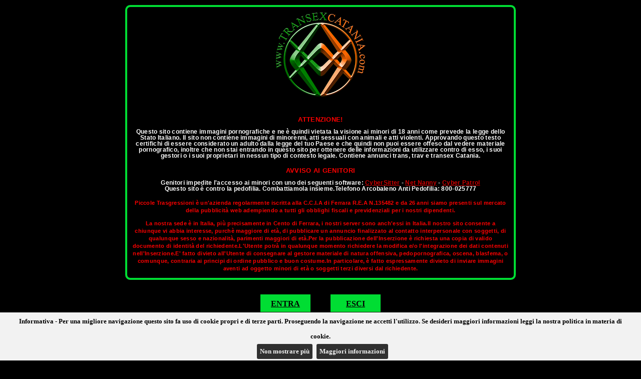

--- FILE ---
content_type: text/html
request_url: https://transexcatania.com/home.asp
body_size: 6707
content:

<!DOCTYPE html PUBLIC "-//W3C//DTD XHTML 1.0 Transitional//EN" "http://www.w3.org/TR/xhtml1/DTD/xhtml1-transitional.dtd">
<html xmlns="http://www.w3.org/1999/xhtml">
<head>
<title>Annunci transex Catania italiane e internazionali</title>
<meta name="viewport" content="width=device-width"/>
<meta name="description" content="Il sito di annunci transex di Catania con trans e trav italiane e internazionali."/>
<meta http-equiv="Content-Type" content="text/html; charset=iso-8859-1"/>
<link href="../css/disclaimertransex.css" rel="stylesheet" type="text/css"/>
<link href="../css/stilitransex.css" rel="stylesheet" type="text/css"/>
<link rel="stylesheet" href="../css/style.css?V13"/>
<link rel="stylesheet" href="../css/topannunci_carousel.css"/>
<link rel="stylesheet" href="../css/boutique.css"/>
<link rel="stylesheet" href="../css/owl.carousel.min.css"/>
<style type="text/css">
.testata {height:80px; background:url(../testate/transexcatania.jpg) no-repeat center;}
#splashlogo {width:200px; height:200px; margin:0px auto; padding:1px; background:url('../loghi/transexcatania.png') center bottom no-repeat; border:none;}
.owl-prev,.owl-next{position:absolute;top:0;margin-top:0px;width:50px;height:100%;text-align:center;opacity:0.4;display:block;z-index:1000;/*background:#000000 no-repeat center center;*/}
.owl-prev img,.owl-next img {position:relative; top:50%; margin-top:-38px;}
.owl-prev:hover,.owl-next:hover{filter:Alpha(Opacity=100);/*IE7 fix*/opacity:1;}
.owl-next{right:0px;background:#000000 url('/css/owl-next.png') no-repeat center center;}
.owl-prev{left:0px;background:#000000 url('/css/owl-prev.png') no-repeat center center;}
.owl-stage{height:158px!important;}
div.car-container{padding-bottom:20px;margin-bottom:6px;text-align:left;display:none;}
h5.car-head{color:#FFFFFF;margin:0px;font-size:17px;font-family: Arial;font-weight: 700;text-align:center;padding:10px 0px;}
div.car-frame{position:relative; width:222px; height:158px;}
div.car-frame iframe{position:absolute;top:0;left:0;width:100%;height:100%;background:transparent; z-index:5;}
div.car-frame iframe .container.fixed{width:222px;height:158px;}
div.car-live{background-color:green; position:absolute; width:40px; height:20px; top:4px; right:4px; background-color:#000000; color:white; border-radius:4px; font-weight:bold; font-size:14px; text-align:center; opacity:0.7; font-family:Sans-Serif; padding-top:3px; z-index:10;}
div.car-engine{overflow:hidden;max-height:158px;}
.owl-stage-outer{width:100%;max-width:1000px;}
</style>
<script type="text/javascript" src="../js/numPages.js"></script>
<script type="text/javascript" src="../js/libs/jquery-1.8.3.min.js"></script>
<script type="text/javascript" src="../js/libs/jquery.xdomainrequest.min.js"></script>
<script type="text/javascript" src="../js/libs/jquery.carouFredSel-6.1.0.js"></script>
<script type="text/javascript" src="../js/libs/imagesloaded.pkgd.min.js"></script>
<script type="text/javascript" src="../js/libs/jquery.carousel-1.1.js"></script>
<script type="text/javascript" src="../js/libs/jquery.boutique.min.js"></script>
<script type="text/javascript" src="../js/libs/owl.carousel.min.js"></script>
<script type="text/javascript" src="../js/carouseltopMatt.js?V2"></script>
<script type="text/javascript" src="../js/cookie.js?V2"></script>
<script type="text/javascript">
function scambia(name, url) {
	if (document.images[name]) {
		document.images[name].src = "img/transex/" + url;
	}
}

function preloadImages(urls) {
	var img = new Array();
	for (var i=0; i<urls.length; i++) {
		img[img.length] = new Image();
		img[img.length - 1].src = urls[i];
	}
}


function cambiacolore(idspan,colorerif)
{
document.getElementById(idspan).style.color=colorerif;
}

function tornacolore(idspan) {
	document.getElementById(idspan).style.color="#FFFFFF";
}
</script>
<link rel="stylesheet" href="css/jquery.cookiebar.css">
<script src="js/libs/jquery.cookiebar.js"></script>
<script>
//cookie law
$(document).ready(function(){$.cookieBar({append:true,fixed:true,bottom:true,forceShow:false,message:"Informativa - Per una migliore navigazione questo sito fa uso di cookie propri e di terze parti. Proseguendo la navigazione ne accetti l'utilizzo. Se desideri maggiori informazioni leggi la nostra politica in materia di cookie.<br>",acceptText:"Non mostrare più",policyButton:true,policyText:'Maggiori informazioni',policyURL:'http://www.piccoletrasgressioni.it/cookie_policy.asp'});});
//analytics
(function(i,s,o,g,r,a,m){i['GoogleAnalyticsObject']=r;i[r]=i[r]||function(){
(i[r].q=i[r].q||[]).push(arguments)},i[r].l=1*new Date();a=s.createElement(o),
m=s.getElementsByTagName(o)[0];a.async=1;a.src=g;m.parentNode.insertBefore(a,m)
})(window,document,'script','//www.google-analytics.com/analytics.js','ga');
ga('create','UA-50616465-10','auto');
ga('set','anonymizeIp',true);
ga('send','pageview');
</script>
</head>
<body style="background-color:#000000 !important">
<script type="text/javascript">
$(document).ready(function() {
	if (!framenumber) var framenumber = 1;
	createCarouselTOP(carouselType, framenumber);
});
</script>


<script type="text/javascript">checkCookie(26,' trans, trav e transex Catania.');</script>
	
	<!--  -->
		<!-- 0 -->
		<!-- /home.asp -->
<form name="form1" action="home.asp" method="post">

<a name="top"></a>
<table cellpadding="0" cellspacing="0" id="tabcontorno">
<tr class="barrasu"><td></td></tr>
<tr class="testata"><td></td></tr>
<tr><td><a class="myButton"  href="http://www.annuncitransexitalia.it">annuncitransexitalia</a></td></tr>
<tr class="menualto"><td><br /></td></tr>
<tr><td valign="top">

<table cellpadding="0" cellspacing="0" id="tabmenu">
<tr>
<td class="menuhome"><img src="img/transex/homesite.jpg" name="home" class="bordo" alt="Home" /></td>
<td class="menugoccia"><img src="img/transex/goccia.gif" alt="" /></td>
<td class="menu"><a href="sitipersonali.asp"><img src="img/transex/sitipersonali.jpg" name="sitipersonali" alt="Regolamento" onmouseover="scambia(this.name, 'sitipersonali_over.jpg');" onmouseout="scambia(this.name, 'sitipersonali.jpg');"/></a></td>
<td class="menugoccia"><img src="img/transex/goccia.gif" alt="" /></td>
<td class="menu"><a href="contatti.asp"><img src="img/transex/contatti.jpg" name="contatti" alt="Contatti" onmouseover="scambia(this.name, 'contatti_over.jpg');" onmouseout="scambia(this.name, 'contatti.jpg');" /></a></td>
<td class="menugoccia"><img src="img/transex/goccia.gif" alt="" /></td>
<td class="menu"><a href="ricerca.asp"><img src="img/transex/ricerca_inter.jpg" name="ricercainter" alt="Ricerca Annunci" onmouseover="scambia(this.name, 'ricerca_inter_over.jpg');" onmouseout="scambia(this.name, 'ricerca_inter.jpg');" /></a></td>
<td class="menugoccia"><img src="img/transex/goccia.gif" alt="" /></td>
<td class="menu1"><img src="img/transex/ricerca_nome.jpg" name="ricercanome" alt="" /></td>
<td class="menu2"><input type="text" name="ric" id="ric" /></td>
<td class="menu3"><img src="img/transex/invia.jpg" name="invia" onclick="window.document.form1.submit();" class="pulsinvio" alt="" /></td>
<td class="menu">&nbsp;&nbsp;</td>
</tr>
</table>

</td></tr>
<tr class="menualto"><td></td></tr>

<tr><td>		
<table width="1000" border="0" align="center" cellpadding="0" cellspacing="0">
<tr>
<td width="10">&nbsp;</td>
<td width="980" class="sfondodentro">
<div align="center">

 <div class="loader-top-annunci">Annunci TOP CLASS</div>
		<div class="top-annunci" data-xmlfile="xclass-PT-IT-Ttransex-R19_" data-page="1" data-maxpage="1">
			<div class="container-carousel-topannunci">
				<div class="tipologia-topannunci"></div>
				<a id="top_anchor"></a>
				<div class="carousel-topannunci">
					<a id="boutique_prev" href="#"></a>
					<a id="boutique_next" href="#"></a>
					<ul id="boutique"></ul>
				</div>
			</div>
		</div>
	</div>

</td>
<td width="10">&nbsp;</td>
</tr></table></td></tr>

<tr>
<td style="color:#D7A220; font-size:14px; padding-left:5px; padding-right:5px;">
<h1 id="testoPresentazione">Catania nota come la perla nera dello Ionio, essa sorge su uno spettacolare lembo di costa rocciosa alta, scura e frastagliata costituito dal nero basalto etneo. La città si trova sulla costa orientale dell'isola, ai piedi dell’Etna. Incontra le belle transex italiane e internazionali per eruttare la tua passione.<br><br>Sul circuito aggiornato di <a href="https://www.onlytransex.it/" style="color:#01B7FF;">OnlyTransex</a> troverai annunci transex (di trans e trav) con profilo OnlyFans.</h1>
</td>
</tr>
  

<tr><td class="linkoro" style="padding-top: 5px;"><span> 1 </span>&nbsp;<a href="home.asp?xpag=2"> 2 </a>&nbsp;<a href="home.asp?xpag=3"> 3 </a>&nbsp;<a href="home.asp?xpag=4"> 4 </a>&nbsp;<a href="home.asp?xpag=5"> 5 </a>&nbsp;<a href="home.asp?xpag=6"> 6 </a>&nbsp;<a href="home.asp?xpag=7"> 7 </a>&nbsp;<a href="home.asp?xpag=8"> 8 </a>&nbsp;<a href="home.asp?xpag=9"> 9 </a>&nbsp;<a href="home.asp?xpag=10"> 10 </a>&nbsp;<a href="home.asp?xpag=11"> 11 </a>&nbsp; &nbsp;<a href="home.asp?xpag=2"><img src="img/transex/ava.jpg" alt="" class="muovi" name="ava1" onmouseover="scambia(this.name, 'ava2.jpg');" onmouseout="scambia(this.name, 'ava.jpg');" /></a>&nbsp;</td></tr>

<tr><td>
<table cellpadding="0" cellspacing="0" id="tabvetrina">
<tr><td><br /></td></tr>
<!-- COMINCIA IL CORPO -->
<tr><td width="44">&nbsp;</td>
<td>
<table cellpadding="0" cellspacing="0" class="vetrina">
<tr><td colspan="3" class="vetrinasu">TRAPANI</td></tr>
<tr><td class="vetrinas"></td><td style="background:url('https://img.toptransexclass.it/26433/250/trans-64212-20231207170756-368348.jpg') no-repeat center center;"><a href="scheda.asp?id=26433"><img src="img/transex/immagine-trans.gif" width="250" height="375" alt="Hellena Trapani" onmouseover="cambiacolore('i1000','#000000');" onmouseout="tornacolore('i1000');" /></a></td><td class="vetrinad"></td></tr>
<tr><td colspan="3" class="vetrinagiu"><span id="i1000">Hellena </span></td></tr>
</table>
</td>

<td>
<table cellpadding="0" cellspacing="0" class="vetrina">
<tr><td colspan="3" class="vetrinasu">CALTANISSETTA</td></tr>
<tr><td class="vetrinas"></td><td style="background:url('https://img.toptransexclass.it/29907/250/trans-74214-20240507120716-423657.jpg') no-repeat center center;"><a href="scheda.asp?id=29907"><img src="img/transex/immagine-trans.gif" width="250" height="375" alt="Duda Peter Caltanissetta" onmouseover="cambiacolore('i1001','#000000');" onmouseout="tornacolore('i1001');" /></a></td><td class="vetrinad"></td></tr>
<tr><td colspan="3" class="vetrinagiu"><span id="i1001">Duda Peter </span></td></tr>
</table>
</td>

<td>
<table cellpadding="0" cellspacing="0" class="vetrina">
<tr><td colspan="3" class="vetrinasu">PALERMO</td></tr>
<tr><td class="vetrinas"></td><td style="background:url('https://img.toptransexclass.it/10991/250/trans-38730-20250611104600-254656.jpg') no-repeat center center;"><a href="scheda.asp?id=10991"><img src="img/transex/immagine-trans.gif" width="250" height="375" alt="Chalita Thai Palermo" onmouseover="cambiacolore('i1002','#000000');" onmouseout="tornacolore('i1002');" /></a></td><td class="vetrinad"></td></tr>
<tr><td colspan="3" class="vetrinagiu"><span id="i1002">Chalita Thai </span></td></tr>
</table>
</td>
<td width="44">&nbsp;</td></tr><tr><td style="font-size:10px;"><br /></td></tr><tr><td width="44">&nbsp;</td>
<td>
<table cellpadding="0" cellspacing="0" class="vetrina">
<tr><td colspan="3" class="vetrinasu">AGRIGENTO</td></tr>
<tr><td class="vetrinas"></td><td style="background:url('https://img.toptransexclass.it/29424/250/trans-73320-20230923102100-040983.jpg') no-repeat center center;"><a href="scheda.asp?id=29424"><img src="img/transex/immagine-trans.gif" width="250" height="375" alt="Daiana Melo Agrigento" onmouseover="cambiacolore('i1003','#000000');" onmouseout="tornacolore('i1003');" /></a></td><td class="vetrinad"></td></tr>
<tr><td colspan="3" class="vetrinagiu"><span id="i1003">Daiana Melo </span></td></tr>
</table>
</td>

<td>
<table cellpadding="0" cellspacing="0" class="vetrina">
<tr><td colspan="3" class="vetrinasu">AGRIGENTO</td></tr>
<tr><td class="vetrinas"></td><td style="background:url('https://img.toptransexclass.it/29342/250/73168-20230731150557-477645.jpg') no-repeat center center;"><a href="scheda.asp?id=29342"><img src="img/transex/immagine-trans.gif" width="250" height="375" alt="Anna Sexy Agrigento" onmouseover="cambiacolore('i1004','#000000');" onmouseout="tornacolore('i1004');" /></a></td><td class="vetrinad"></td></tr>
<tr><td colspan="3" class="vetrinagiu"><span id="i1004">Anna Sexy </span></td></tr>
</table>
</td>

<td>
<table cellpadding="0" cellspacing="0" class="vetrina">
<tr><td colspan="3" class="vetrinasu">CALTANISSETTA</td></tr>
<tr><td class="vetrinas"></td><td style="background:url('https://img.toptransexclass.it/30475/250/trans-75232-20250121181611-213054.jpg') no-repeat center center;"><a href="scheda.asp?id=30475"><img src="img/transex/immagine-trans.gif" width="250" height="375" alt="Patricia Spagnola Caltanissetta" onmouseover="cambiacolore('i1005','#000000');" onmouseout="tornacolore('i1005');" /></a></td><td class="vetrinad"></td></tr>
<tr><td colspan="3" class="vetrinagiu"><span id="i1005">Patricia Spagnola </span></td></tr>
</table>
</td>
<td width="44">&nbsp;</td></tr><tr><td style="font-size:10px;"><br /></td></tr><tr><td width="44">&nbsp;</td>
<td>
<table cellpadding="0" cellspacing="0" class="vetrina">
<tr><td colspan="3" class="vetrinasu">CALTANISSETTA</td></tr>
<tr><td class="vetrinas"></td><td style="background:url('https://img.toptransexclass.it/1793/250/trans-19789-20221124140324-796272.jpg') no-repeat center center;"><a href="scheda.asp?id=1793"><img src="img/transex/immagine-trans.gif" width="250" height="375" alt="Nadin Caltanissetta" onmouseover="cambiacolore('i1006','#000000');" onmouseout="tornacolore('i1006');" /></a></td><td class="vetrinad"></td></tr>
<tr><td colspan="3" class="vetrinagiu"><span id="i1006">Nadin </span></td></tr>
</table>
</td>

<td>
<table cellpadding="0" cellspacing="0" class="vetrina">
<tr><td colspan="3" class="vetrinasu">SIRACUSA</td></tr>
<tr><td class="vetrinas"></td><td style="background:url('https://img.toptransexclass.it/31621/250/trans-72617-20230420101837-783465.jpg') no-repeat center center;"><a href="scheda.asp?id=31621"><img src="img/transex/immagine-trans.gif" width="250" height="375" alt="Dasy Siracusa" onmouseover="cambiacolore('i1007','#000000');" onmouseout="tornacolore('i1007');" /></a></td><td class="vetrinad"></td></tr>
<tr><td colspan="3" class="vetrinagiu"><span id="i1007">Dasy </span></td></tr>
</table>
</td>

<td>
<table cellpadding="0" cellspacing="0" class="vetrina">
<tr><td colspan="3" class="vetrinasu">ENNA</td></tr>
<tr><td class="vetrinas"></td><td style="background:url('https://img.toptransexclass.it/31089/250/trans-76335-20250721151816-965985.jpg') no-repeat center center;"><a href="scheda.asp?id=31089"><img src="img/transex/immagine-trans.gif" width="250" height="375" alt="Gledy Enna" onmouseover="cambiacolore('i1008','#000000');" onmouseout="tornacolore('i1008');" /></a></td><td class="vetrinad"></td></tr>
<tr><td colspan="3" class="vetrinagiu"><span id="i1008">Gledy </span></td></tr>
</table>
</td>
<td width="44">&nbsp;</td></tr><tr><td style="font-size:10px;"><br /></td></tr><tr><td width="44">&nbsp;</td>
<td>
<table cellpadding="0" cellspacing="0" class="vetrina">
<tr><td colspan="3" class="vetrinasu">AGRIGENTO</td></tr>
<tr><td class="vetrinas"></td><td style="background:url('https://img.toptransexclass.it/29451/250/trans-73357-20231002121615-410112.jpg') no-repeat center center;"><a href="scheda.asp?id=29451"><img src="img/transex/immagine-trans.gif" width="250" height="375" alt="Camilla Ts Agrigento" onmouseover="cambiacolore('i1009','#000000');" onmouseout="tornacolore('i1009');" /></a></td><td class="vetrinad"></td></tr>
<tr><td colspan="3" class="vetrinagiu"><span id="i1009">Camilla Ts </span></td></tr>
</table>
</td>

<td>
<table cellpadding="0" cellspacing="0" class="vetrina">
<tr><td colspan="3" class="vetrinasu">AGRIGENTO</td></tr>
<tr><td class="vetrinas"></td><td style="background:url('https://img.toptransexclass.it/28427/250/trans-71609-20220721095857-617550.jpg') no-repeat center center;"><a href="scheda.asp?id=28427"><img src="img/transex/immagine-trans.gif" width="250" height="375" alt="Marcela Colombiana Agrigento" onmouseover="cambiacolore('i1010','#000000');" onmouseout="tornacolore('i1010');" /></a></td><td class="vetrinad"></td></tr>
<tr><td colspan="3" class="vetrinagiu"><span id="i1010">Marcela Colombiana </span></td></tr>
</table>
</td>

<td>
<table cellpadding="0" cellspacing="0" class="vetrina">
<tr><td colspan="3" class="vetrinasu">TRAPANI</td></tr>
<tr><td class="vetrinas"></td><td style="background:url('https://img.toptransexclass.it/22799/250/trans-59491-20240917144547-736893.jpg') no-repeat center center;"><a href="scheda.asp?id=22799"><img src="img/transex/immagine-trans.gif" width="250" height="375" alt="Ahilyn Trapani" onmouseover="cambiacolore('i1011','#000000');" onmouseout="tornacolore('i1011');" /></a></td><td class="vetrinad"></td></tr>
<tr><td colspan="3" class="vetrinagiu"><span id="i1011">Ahilyn </span></td></tr>
</table>
</td>
<td width="44">&nbsp;</td></tr><tr><td style="font-size:10px;"><br /></td></tr><tr><td width="44">&nbsp;</td>
<td>
<table cellpadding="0" cellspacing="0" class="vetrina">
<tr><td colspan="3" class="vetrinasu">RAGUSA</td></tr>
<tr><td class="vetrinas"></td><td style="background:url('https://img.toptransexclass.it/11209/250/trans-4516-20220119173331-008201.jpg') no-repeat center center;"><a href="scheda.asp?id=11209"><img src="img/transex/immagine-trans.gif" width="250" height="375" alt="Brenda Ragusa" onmouseover="cambiacolore('i1012','#000000');" onmouseout="tornacolore('i1012');" /></a></td><td class="vetrinad"></td></tr>
<tr><td colspan="3" class="vetrinagiu"><span id="i1012">Brenda </span></td></tr>
</table>
</td>

<td>
<table cellpadding="0" cellspacing="0" class="vetrina">
<tr><td colspan="3" class="vetrinasu">MESSINA</td></tr>
<tr><td class="vetrinas"></td><td style="background:url('https://img.toptransexclass.it/19315/250/trans-50701-20210708094630-400059.jpg') no-repeat center center;"><a href="scheda.asp?id=19315"><img src="img/transex/immagine-trans.gif" width="250" height="375" alt="Stella Vip Messina" onmouseover="cambiacolore('i1013','#000000');" onmouseout="tornacolore('i1013');" /></a></td><td class="vetrinad"></td></tr>
<tr><td colspan="3" class="vetrinagiu"><span id="i1013">Stella Vip </span></td></tr>
</table>
</td>

<td>
<table cellpadding="0" cellspacing="0" class="vetrina">
<tr><td colspan="3" class="vetrinasu">SIRACUSA</td></tr>
<tr><td class="vetrinas"></td><td style="background:url('https://img.toptransexclass.it/24207/250/trans-58356-20250908172634-132450.jpg') no-repeat center center;"><a href="scheda.asp?id=24207"><img src="img/transex/immagine-trans.gif" width="250" height="375" alt="Angelik Siracusa" onmouseover="cambiacolore('i1014','#000000');" onmouseout="tornacolore('i1014');" /></a></td><td class="vetrinad"></td></tr>
<tr><td colspan="3" class="vetrinagiu"><span id="i1014">Angelik </span></td></tr>
</table>
</td>
<td width="44">&nbsp;</td></tr><tr><td style="font-size:10px;"><br /></td></tr>

</table>
</td></tr>
<tr><td class="linkoro" style="padding-top: 5px;"><span> 1 </span>&nbsp;<a href="home.asp?xpag=2"> 2 </a>&nbsp;<a href="home.asp?xpag=3"> 3 </a>&nbsp;<a href="home.asp?xpag=4"> 4 </a>&nbsp;<a href="home.asp?xpag=5"> 5 </a>&nbsp;<a href="home.asp?xpag=6"> 6 </a>&nbsp;<a href="home.asp?xpag=7"> 7 </a>&nbsp;<a href="home.asp?xpag=8"> 8 </a>&nbsp;<a href="home.asp?xpag=9"> 9 </a>&nbsp;<a href="home.asp?xpag=10"> 10 </a>&nbsp;<a href="home.asp?xpag=11"> 11 </a>&nbsp; &nbsp;<a href="home.asp?xpag=2"><img src="img/transex/ava.jpg" alt="" class="muovi" name="ava1" onmouseover="scambia(this.name, 'ava2.jpg');" onmouseout="scambia(this.name, 'ava.jpg');" /></a>&nbsp;</td></tr>

<tr><td class="top"><a href="#top">TOP</a>&nbsp;&nbsp;<br /></td></tr>
<tr><td>

<div style="margin:15px;">
  <div id="div-carousel-orizzontale-webcam" style="background-color:#0c0;height:210px;border-radius:5px;">
    <h5 class="car-head">La Tua Cam trans - Trova la tua vicina di casa in cam</h5>
    <div id="owl-carousel-orizzontale-webcam" class="car-engine"></div>
  </div>
<hr>
<div id="div-carousel-orzzontale-sexychat" style="background-color:#0c0;border-radius:5px;"><h5 class="car-head">La Tua trans in Chat</h5><iframe style="display:block;background-color:#0c0;border-radius:5px;" marginWidth="0" marginHeight="0" frameBorder="no" src="https://creative.rmhfrtnd.com/widgets/v4/Universal?gender=femaleTranny%2CmaleTranny&modelsCountry=it&modelsLanguage=it&hideModelName=1&playButton=1&thumbsMargin=10&hideButton=1&hideTitle=1&userId=66d8e8f6f8537cb023b5c1f2cdacd70faf49609e0277a6413fdd0e91e5a2c76b"></iframe></div>
<a href="https://www.onlytrans.it"><img class="img_mobile" src="/img/onlytrans-fans-mobile.jpg" style="width:100%; height: auto; margin-top: 4%;"><img class="img_desktop" src="/img/onlytrans-fans.jpg" style="width:100%; height: auto; margin-top: 4%;"></a>
<a href="https://www.ilpiccolemagazine.tv/" title="Il Piccole Magazine TV" alt="Il Piccole Magazine TV"><img class="img_mobile" src="/img/PiccoleTVm.jpg" style="width:100%; height: auto; margin-top: 1%;" title="Il Piccole Magazine TV" alt="Il Piccole Magazine TV"><img class="img_desktop" src="/img/PiccoleTV.jpg" style="width:100%; height: auto; margin-top: 1%;" title="Il Piccole Magazine TV" alt="Il Piccole Magazine TV"></a>  
<a href="https://www.ilpiccolemagazine.it/" title="Il Piccole Magazine" alt="Il Piccole Magazine"><img class="img_mobile" src="/img/PiccoleMagazinem.jpg" style="width:100%; height: auto; margin-top: 1%;" title="Il Piccole Magazine" alt="Il Piccole Magazine"><img class="img_desktop" src="/img/PiccoleMagazine.jpg" style="width:100%; height: auto; margin-top: 1%;" title="Il Piccole Magazine" alt="Il Piccole Magazine"></a> 
</div>
</td></tr>
<tr><td class="barragiu">&nbsp;&nbsp;<a href="https://www.piccoletrasgressioni.it/" target="_blank">Piccole Trasgressioni &reg;</a>&nbsp;P.I. 01974570382&nbsp;&nbsp;&nbsp;&nbsp;<a href="privacy.asp" target="_blank">Privacy</a>&nbsp;|&nbsp;<a href="https://www.piccoletrasgressioni.it/cookie_policy.asp" target="_blank">Cookie policy</a><span style="float:right;color:#FFF;">Ciò che vedi è ciò che trovi &reg;</span></div></td></tr>
</table>
</form>
<script>

iar=0

$(document).ready(function(){

  tipoc='webcam';
	console.log("https://www.piccoletrasgressioni.it/mediadata/mediaweb-webcam-trans.htm");
  if (tipoc=='webcam'){
    iar=(iar+1);
    $.get("https://www.piccoletrasgressioni.it/mediadata/mediaweb-webcam-trans.htm")
		.done(function(data){
			$("#div-carousel-orizzontale-webcam").show();
			owlbasso2=$("#owl-carousel-orizzontale-webcam");
			owlbasso2.html(data);
			owlbasso2.owlCarousel({center:true,items:8,lazyLoad:false,loop:true,margin:0,autoplay:true,autoplayTimeout:8000,autoplayHoverPause:true,autoWidth:true,nav:true,navRewind:false,navText:["",""],dots:false,slideBy:1,itemElement:'div',stageElement:'div'}); //avanza di 1 slot
		});
	}
});

</script>
</body>
</html>

--- FILE ---
content_type: text/css
request_url: https://transexcatania.com/css/style.css?V13
body_size: 11618
content:


/* ==========================================================================
   Author's custom styles
   ========================================================================== */

/*
@font-face {
	font-family: 'Source Sans Pro';
	src: url('../font/SourceSansPro-Regular-webfont.eot?') format('embedded-opentype'), 
		 url('../font/SourceSansPro-Regular-webfont.woff') format('woff'), 
		 url('../font/SourceSansPro-Regular-webfont.ttf')  format('truetype'),
		 url('../font/SourceSansPro-Regular-webfont.svg#Source Sans Pro') format('svg');
}

@font-face {
	font-family: 'Source Sans Pro';
	src: url('../font/SourceSansPro-Bold-webfont.eot?') format('embedded-opentype'), 
		 url('../font/SourceSansPro-Bold-webfont.woff') format('woff'), 
		 url('../font/SourceSansPro-Bold-webfont.ttf')  format('truetype'),
		 url('../font/SourceSansPro-Bold-webfont.svg#Source Sans Pro') format('svg');
		 font-weight:700;
}
*/
/*
@font-face {
	font-family: 'Source Sans Pro';
	src: url('../font/SourceSansPro-Regular-webfont.ttf')  format('truetype');
}

@font-face {
	font-family: 'Source Sans Pro';
	src: url('../font/SourceSansPro-Bold-webfont.ttf')  format('truetype');
	font-weight:700;
}
*/

@import url(https://fonts.googleapis.com/css?family=Source+Sans+Pro:200,300,400,600,700,900,200italic,300italic,400italic,600italic,700italic,900italic);

/*html, body {
	height: 100%;
	padding: 0;
	margin: 0;
}

.chromeframe{width:100%; text-align:center; background-color:#fff9d7; font-size:16px; color:#000000; font-weight:bold; height:50px; line-height:50px;}
.chromeframe a{color:#0052ce;}

ul.elenco{padding-bottom:15px;}
ul.elenco li {padding-left:15px;background:url(../img/freccia_ul.png) left 5px no-repeat;}
.modal-body ul.elenco li{width:40%;float:left;}
.div_border_bottom {border-bottom:1px solid #22252a;}

body {background:url(../img/pattern-grey.png);}
.maincontainer {overflow:hidden;max-width:999px;border-right:1px solid #22252a;background:#22252a;min-height:100%;}
.maincontainer .navbar{margin:0;}
.maincontainer .navbar ul li a{font-size:15px;letter-spacing:0.3px;}
.content {background:#fff url(../img/pixel-nero.png) 199px top repeat-y;overflow:hidden;min-height:350px;}
body.splash {background:url(../img/splash_bg1.jpg) center center no-repeat;}
/* general classes */
/*a {outline:none !important;}
.box {margin:10px; border-top:1px dotted #22252a;padding-top:10px;}
.text-box {margin-bottom:10px; border-top:1px dotted #22252a;}
.select_container {width:100%;background-position:95% center;margin-bottom:10px;border:none;overflow:hidden;background-color:#dbdcde;background-image: url(../img/bg_select.png);background-repeat:no-repeat;}
.select_container select {width:120%;color:#22252a !important;border:none;margin:0;background:transparent;-webkit-appearance:none;outline:none;line-height:18px;}
.select_container_small {width:32%;background-position:95% center;margin-bottom:10px;border:none;overflow:hidden;background-color:#dbdcde;background-image: url(../img/bg_select.png);background-repeat:no-repeat; float:left; margin-right:4px;}
.select_container_small select {width:120%;color:#22252a !important;border:none;margin:0;background:transparent;-webkit-appearance:none;outline:none;line-height:18px;}
.padding15 {padding:15px;}
.padding15 h4 strong {color:#dc0000 !important;}
.padding15 h4 strong a {color:#dc0000 !important; text-decoration:underline;}

.boxyellow{background-color:#FFCC09;}

.back a{width:199px;height:199px;display:block;background:url(../img/bg_back.png) top;text-indent:-9000px;}
.back a:hover{background:url(../img/bg_back.png) bottom;}

.back_small a{width:42px;height:45px;display:block;background:url(../img/back_small.png) top;text-indent:-9000px;}
.back_small a:hover{background:url(../img/back_small.png) bottom;}

.continua {height:22px;font-weight: bold;font-size:14px;text-transform:uppercase;text-decoration:none !important;padding:4px 12px;float:left;background:#4a4f53;color:#fff !important;}
.continua:hover {background-color:#ca0000;color:#fff !important;}

.visualizza {margin-bottom:10px;color:#22252a;font-size:14px;font-weight:bold;text-transform:uppercase;float:right;text-decoration:none !important;}
.visualizza:hover {color:#dc0000;} 

a.link-archivio-trans {display:inline-block; float:right; margin:0px 10px 20px 0px; padding:4px; background-color:#009423; color:#FFFFFF;}
a.link-archivio-trav {display:inline-block; float:right; margin:0px 10px 20px 0px; padding:4px; background-color:#EE5D08; color:#FFFFFF;}
body a.link-archivio-margtop {margin-top:10px;}*/

/* CAROUSEL SLIDER */

/* carousel general */
.caroufredsel_wrapper {margin:0;width:100% !Important;}
#carousel-verticale {height: 100%;}

/* sidebar con banner slider */
.sidebar-banner {height:100%;width:199px;position:fixed;right:0;top:0;border-left:1px solid #22252a;}
.sidebar-banner a, .banner-bottom a {width:199px;height:110px;float:left;display:block;border-bottom:1px solid #22252a;overflow:hidden;}

/* top class slider */
.top-class-slider {clear:both;position:relative;width:169px;height:340px;margin:10px 4px 0;background:url(../img/bg_topclass_slider.png) no-repeat;padding:65px 10px 5px 12px;}	
.top-class-slider div.slide {position:relative;width:169px;height:292px;float:left;display:block;overflow:hidden;}
.top-class-slider a img {max-height:227px;width:100%;}
.top-class-slider .desc {opacity:0.9;position:absolute;bottom:0;text-align:center;background:#000;width:149px;display:block;height:45px;line-height:12px;padding:10px;}
.top-class-slider .desc h4, .top-class-slider .desc p  {margin:0;color:#fff;font-size:11px;line-height:12px !important;}
.top-class-slider .desc span {text-transform:uppercase;font-weight:bold;font-size:11px;}
.top-class-slider #carousel-topclass{display:none;}
.top-class-slider #loader-carousel-topclass{position:relative;width:169px;height:292px;display:block;overflow:hidden;text-align:center;background:url(../img/topclass_loader.png) center no-repeat #373737;font-size:14px;color:#fff;line-height:370px;}

/* app slider */
.app-slider {clear:both;position:relative;width:198px;height:312px;margin:10px 20px 0 4px;background:url(../img/bg_app_slider.jpg) no-repeat;padding:50px 16px 64px;float:left;}	
.app-slider div.slide {position:relative;width:198px;height:312px;float:left;display:block;overflow:hidden;}
.app-slider a img {}
.app-slider .desc {opacity:0.9;position:absolute;bottom:0;text-align:center;background:#000;width:149px;display:block;height:45px;line-height:12px;padding:10px;}
.app-slider .desc h4, .app-slider .desc p  {margin:0;color:#fff;}
.app-slider .desc span {text-transform:uppercase;font-weight:bold;}

a.app_android {background:url(../img/android.png) left top no-repeat;height:100px;padding-left:100px;width:230px;display:block;font-size:24px;font-weight:bold;line-height:22px;padding-top:20px;margin-top:15px;text-decoration:none !important;}
a.app_android strong {float:left;display:block;width:170px;}
a.app_android span {display:block;float:right;width:60px;height:100px;background:url(../img/big_arrow.png) top right no-repeat;}
a.app_android:hover span {background:url(../img/big_arrow.png) bottom right no-repeat;}
.app-description {overflow:hidden;padding-bottom:15px;padding-top:15px;}
.app-container {border-bottom:1px solid #22252a;overflow:hidden;}

.general-description {overflow:hidden;padding-bottom:15px;padding-top:15px;}
a.general-big-link {background:url(../img/placeholder.png) left center no-repeat;height:100px;padding-left:100px;width:230px;display:block;font-size:24px;font-weight:bold;line-height:22px;padding-top:20px;margin-top:15px;text-decoration:none !important;}
a.general-big-link strong {float:left;display:block;width:170px;}
a.general-big-link span {display:block;float:right;width:60px;height:100px;background:url(../img/big_arrow.png) top right no-repeat;}
a.general-big-link:hover span {background:url(../img/big_arrow.png) bottom right no-repeat;}



/* top annunci slider 
.top-annunci {clear:both;position:relative;width:100%;height:186px;float:none;margin:0;border-bottom:1px solid #22252a;border-left:1px solid #22252a;}
.top-annunci a {width:100px;height:140px;float:left;display:block;overflow:hidden;border-right:1px solid #22252a;}*/
.top-annunci{width:999px;display:none;}
.top-annunci #foo2 {height:140px;border-top:1px solid #22252a;}
.top-annunci h2 {margin:0;height:45px;padding-left:10px;line-height:45px;}

.loader-top-annunci{width:100%;height:285px;border-bottom:1px solid #22252a;background:url(../img/form_loader.gif) center no-repeat;text-align:center;line-height:350px; color:#FCFCFC; font-size:10px; font-style:italic;}


.container-carousel-topannunci{
	position :relative;
	margin :0 auto;
	width :1000px;
	height :auto;
	/*border-top:1px solid #22252a;*/
	border-bottom:1px solid #22252a;
	overflow : hidden ;
	padding-top:10px;
	padding-bottom:10px;
	margin-left:1px;
}
.carousel-topannunci{width:900px;margin:auto;}
.carousel-topannunci #boutique_prev a, .carousel-topannunci #boutique_next a{display:block;}
.carousel-topannunci #boutique_prev, .carousel-topannunci #boutique_next {width:12px;height:20px;background-position:top;background-repeat:no-repeat;display:block;cursor:pointer;position:absolute;top: 50px;}
.carousel-topannunci #boutique_prev {background-image:url(../img/prev.png);left:10px;}
.carousel-topannunci #boutique_next {background-image:url(../img/next.png);right:10px;}
.carousel-topannunci a#boutique_prev:hover, .carousel-topannunci a#boutique_next:hover {background-position:bottom;}
.carousel-topannunci .tipo_trav{border-color: #f48748 #c34d08 #c34d08 #f48748 !important;background-color:#D45207 !important;}
.carousel-topannunci .tipo_trans{border-color: #09ba33 #087522 #087522 #09ba33 !important;background-color:#009423 !important;}
.carousel-topannunci .tipo_girl{border-color: #cb5ccb #6d2c6d #6d2c6d #cb5ccb !important;background-color:#DB69DB !important;}
.carousel-topannunci .tipo_boy{border-color: #D09D1E #AFA24B #AFA24B #D09D1E !important;background-color:#D09D1E !important;}
.carousel-topannunci .tipo_escort{border-color: #0129A2 #0129A2 #0129A2 #0129A2 !important;background-color:#0129A2 !important;}
.carousel-topannunci .tipo_mistress{border-color: #de3109 #85250f #85250f #de3109 !important;background-color:#991D05 !important;}
.carousel-topannunci .tipo_trav span{background-color:#D45207 !important;}
.carousel-topannunci .tipo_trans span{background-color:#009423 !important;}
.carousel-topannunci .tipo_girl span{background-color:#DB69DB !important;}
.carousel-topannunci .tipo_boy span{background-color:#D09D1E !important;}
.carousel-topannunci .tipo_escort span{background-color:#0129A2 !important;}
.carousel-topannunci .tipo_mistress span{background-color:#991D05 !important;}
.carousel-topannunci .titletop{color:#000000 !important;}

.tipologia-topannunci{width:100%;height:20px;}
.tipologia-topannunci div{display:none;}
.tipologia-topannunci .first{display:block;}
.tipologia-topannunci-trav, .tipologia-topannunci-trans, .tipologia-topannunci-girl, .tipologia-topannunci-boy, .tipologia-topannunci-escort, .tipologia-topannunci-mistress{width:152px;margin:auto;padding:0px 0px 0px 0px;color:#FFFFFF;font-family:Verdana, sans-serif;font-weight:bold;font-size:10px;text-align:center;text-transform:uppercase; border-style:solid; border-width:1px;}
.tipologia-topannunci-trav{background-color:#EE5D08;border-color: #f48748 #c34d08 #c34d08 #f48748;}
.tipologia-topannunci-trans{background-color:#009423;border-color: #09ba33 #087522 #087522 #09ba33;}
.tipologia-topannunci-girl{background-color:#DB69DB;border-color: #cb5ccb #6d2c6d #6d2c6d #cb5ccb;}
.tipologia-topannunci-boy{background-color:#D09D1E;border-color: #D09D1E #AFA24B #AFA24B #D09D1E;}
.tipologia-topannunci-escort{background-color:#0052ce;border-color: #3f86f2 #184b9a #184b9a #3f86f2;}
.tipologia-topannunci-mistress{background-color:#a92000;border-color: #de3109 #85250f #85250f #de3109;}


/* campo cerca */
/*.cerca input {padding-left:9px;color:#22252a !important;border:none;margin:0;width:125px !important;border-radius:0;background-color:#dbdcde;box-shadow:none;height:22px;}
.cerca button {background:#dbdcde url(../img/cerca-grigio.png) center center no-repeat !important;box-shadow:none;border-radius:0 !important;border:none !important;height:30px !important;width:40px;}
.cerca {margin-bottom:10px;}
.cerca button:hover {background-position:top !important;}
.cerca-nel-sito{margin-bottom:0;}
.cerca-nel-sito input {color:#fff !Important;background-color:#22252a;margin-bottom:0;}
.cerca-nel-sito .bttn {background:#22252a url(../img/cerca-bianco.png) center center no-repeat !important;border:none !important;height:30px !important;width:40px;}
*/

/* TOP BAR BANNERS E LOGO */
/*.topbar-banner {height:178px;background:#fdfdfd url(../img/bg_topbar.png) 0 0 repeat-x;border-bottom:1px solid #aeaeac;position:relative;overflow:hidden;}
.topbar-banner .banner-header {position:relative;width:201px;height:112px;margin-right:7px;margin-top:38px;overflow:hidden;padding:0px 0px;float:left;}
.topbar-banner .banner-header a{position:absolute;top:0;right:0;width:199px;height:110px;border:1px solid #555;}
.topbar-banner a.logo {width:152px;height:160px;margin-right:7px;float:left;display:block; line-height:180px; margin-left:7px;}
#carousel-orizzontale-top {display:none;clear:both;position:relative;width:100%;height:110px;float:none;margin:0;}
#carousel-orizzontale-top .banner-header{margin-top:0px;}


/* SIDEBAR INTERNO SX */
/*.sidebar h4 {margin-top:0;}
.sidebar {float:left;width:199px;}
.sidebar .box ul.info {border:none;padding:0;margin:0;overflow:hidden;}
.sidebar .box ul.info li {float:none;overflow:hidden;margin-bottom:15px;line-height:16px;font-size:12px;}
.sidebar .box ul.info li span {float:left;margin-right:5px;}
.sidebar .box ul.info li a.legenda {float:left; width:auto; height:auto;}
.legend_container {margin-top:0px;}
.sidebar .share {padding:10px 15px 0;}*/*/

/* CHECKBOX E RADIOBUTTONS */
/*.label_check,
.label_radio { padding-left: 45px;height:30px;line-height:30px;display:inline-block; font-weight:bold;}
.label_check, .label_radio { background: url(../img/check-off.png) no-repeat; }
label.c_on, label.r_on { background: url(../img/check-on.png) no-repeat; }
.label_check input,
.label_radio input { position: absolute; left: -9999px; }
.container-radio-checkbox {overflow:hidden;}
.container-radio-checkbox label{margin-right:25px;}

.containerwrapper {width:100%;}
.container_centrale {overflow:hidden;}
.mainwrapper {overflow:hidden;position:relative;}*/

/* item annuncio */
/*.item_annuncio {border-bottom:1px solid #22252a;float:left;width:199px;border-right:1px solid #000;border-bottom:1px solid #000;height:396px;position:relative;}
span.category {font-size:13px;font-weight:bold;text-transform:uppercase;display:block;}
.item_annuncio  span.category {bottom:88px;right:0;height:20px;line-height:20px;position:absolute;background: url(../img/bg_description.png) top center no-repeat;width:100%;text-align:center;z-index:100;}
.item_annuncio  a strong {display:block;line-height:12px;text-transform:uppercase;margin:4px;}
.item_annuncio .description {text-align:center;overflow:hidden;margin-top:8px;height:88px;background:#fff;line-height:16px;}
span.trav {color:#EE5D08}
span.trans {color:#009423}
span.girls {color:#993399;}
span.boy {color:#cebd00}
span.mistress {color:#a92000;}
span.escort {color:#0052ce;}

.fav-btn {text-transform:uppercase;padding:15px 15px 15px 40px;color:#fff;background:#22252a url(../img/heart.png) 5px center no-repeat;display:block;font-weight:bold;border-bottom:1px solid #22252a;font-size:13px;border-top:1px solid #22252A;}
.fav-btn:hover, .fav-preferito {text-decoration:none;background:#ca0000 url(../img/heart.png) 5px center no-repeat;color:#fff;}

.segnala-btn {background:#22252a url(../img/segnala_foto.png) left center no-repeat;display:block;height:48px;color:#fff;font-weight:bold;text-transform:uppercase;padding-left:40px;line-height:50px;margin-top:1px;border-bottom:1px solid #22252A;border-top:1px solid #22252A;}
.segnala-btn:hover {background:#ca0000 url(../img/segnala_foto.png) left center no-repeat;text-decoration:none !important; color:#fff !important;}

.modifica_annuncio-btn{background:#22252a url(../img/modifica_annuncio.png) left center no-repeat;display:block;height:48px;color:#fff;font-weight:bold;text-transform:uppercase;padding-left:40px;line-height:50px;margin-top:1px;border-bottom:1px solid #22252A;border-top:1px solid #22252A;}
.modifica_annuncio-btn:hover {background:#ca0000 url(../img/modifica_annuncio.png) left center no-repeat;text-decoration:none !important; color:#fff !important;}

.btn-archivio {background:url(../img/ico_annunci.png) left top no-repeat;display:block;height:40px;color:#464646;font-weight:bold;text-transform:uppercase;padding-left:40px;line-height:40px;margin-top:1px;}
.btn-archivio:hover {background:url(../img/ico_annunci.png) left bottom no-repeat;text-decoration:none !important; color:#ca0000 !important;}

.btn-pay {background:url(../img/ico_pay.png) left top no-repeat;display:block;height:40px;color:#464646;font-weight:bold;text-transform:uppercase;padding-left:40px;margin-top:10px;margin-bottom:15px;}
.btn-pay:hover {background:url(../img/ico_pay.png) left bottom no-repeat;text-decoration:none !important; color:#ca0000 !important;}

.btn-two {margin-top:0px !important;}
.btn-three {margin-top:0px !important;}
.btn-four {margin-top:0px !important;}

.btn-app {background:url(../img/ico_app.png) left top no-repeat;display:block;height:40px;color:#464646;font-weight:bold;text-transform:uppercase;padding-left:40px;line-height:40px;margin-top:1px;}
.btn-app:hover {background:url(../img/ico_app.png) left bottom no-repeat;text-decoration:none !important; color:#ca0000 !important;}

a.pulsante_filtra {background:#22252a;display:block;height:48px;color:#fff;font-weight:bold;text-transform:uppercase;line-height:50px;margin-top:1px;border-bottom:1px solid #22252A;border-top:1px solid #22252A;text-align:center;cursor:pointer;}
a.pulsante_filtra:hover {background:#ca0000;text-decoration:none !important; color:#fff !important;}

.modal .modal-body p{font-size:13px;line-height: 14px; margin-bottom:0 0 8px;}
.modal .modal-body form{margin-bottom:0px !important;}
.modal-body {margin-bottom:0px !important;max-height:510px;}

/* cornice gold top class item annuncio */


/* cornice gold top class annuncio slider */


/* iconcine info */
/*ul {list-style-type:none;padding:0;margin:0;}
ul.info {padding-top:8px;margin:8px;border-top:1px dotted #22252a;}
ul.info li{float:right;margin:0 4px 0 0;padding:0;}
ul.info li a, ul.info li span {width:16px;height:16px;background-position:top center;background-repeat:no-repeat;display:block;}
ul.info li span.tour_gif{width:24px !important;}
ul.info li a:hover, ul.info li span:hover, ul.info .preferito {background-position:bottom center;}
ul.info .web {background-image:url(../img/web.png);}
ul.info .mail {background-image:url(../img/mail_ico.png);}
ul.info .mobile {background-image:url(../img/mobile.png);}
ul.info .tour {background-image:url(../img/tour.png);}
ul.info .tour_annuncio {background-image:url(../img/tour_annuncio.gif); width:24px !important;}
ul.info .video {background-image:url(../img/video.png);}
ul.info .gal_hot {background-image:url(../img/hot.png);}
ul.info .top_class {background-image:url(../img/topclass.gif);}
ul.info .top_girls {background-image:url(../img/topgirl.png);}
ul.info .top_boys {background-image:url(../img/topboy.png);}
ul.info .top_mistress {background-image:url(../img/topmistress.png);}
ul.info .top_escort {background-image:url(../img/topescort.png);}
ul.info .top_trans {background-image:url(../img/toptrans.png);}
ul.info .top_transex {background-image:url(../img/toptransex.png);}
ul.info .top_mistresstransex {background-image:url(../img/topmistresstransex.png);}
ul.info .top_transexescort {background-image:url(../img/toptransexescort.png);}
ul.info .top_trav {background-image:url(../img/toptrav.png);}
ul.info .tel {background-image:url(../img/tel.png);}
ul.info .luogo {background-image:url(../img/luogo.png);}
ul.info .citta {background-image:url(../img/cittatrasgressiva.png);}
ul.info .fav {background-image:url(../img/heart_sprite.png);}*/
/*ul.info .fav {background-image:url(../img/bookmark_sprite.png);}*/
/*ul.info .star {background-image:url(../img/star.png);}

ul.info .facebook {background-image:url(../img/facebook_ico.png);}
ul.info .twitter {background-image:url(../img/twitter_ico.png);}
ul.info .yahoo_msn {background-image:url(../img/yahoo_msn_ico.png);}
ul.info .msn {background-image:url(../img/msn_ico.png);}
ul.info .msn_messenger {background-image:url(../img/msn_msn_ico.png);}
ul.info .skype {background-image:url(../img/skype_ico.png);}


.item_annuncio ul.info {position:absolute;bottom:5px;width:100%;margin:8px 0 0}
.item_annuncio ul.info li {float:none;display:inline-block;margin:0 2px;}
.item_annuncio ul.info .mobile {width:10px;}*/

/* navbar dropdown login */
/*ul.nav {padding:0;margin:0 !important;}
.login {float:right;height:0;}
.login a.btn-login {float:right;text-align:center;width:170px;border-left:1px solid #333;background:url(../img/bg_accedi.png) repeat-x;color:#dc0000;border-right:none;display:block;height:41px;font-size:16px;line-height:40px;font-weight:bold;text-transform:uppercase;border-radius:0;border-top:none;border-bottom:none;padding:0;margin:0;text-shadow:0;text-shadow:none;}
.login a.btn-login:hover, .login a.open {border-left:1px solid #333;background:url(../img/bg_current.png) repeat-x;color:#fff !important;text-decoration:none;}
.login ul.collapse-login {right:0 !important;width:300px;border-radius:0;background:#22252a;position:absolute;left:auto !important;top:42px !important;z-index:200;height:0;}
.login ul.collapse-login form input.campo {width:265px;border-radius:0;box-shadow:none;}
.login ul.collapse-login form label {text-transform:uppercase;color:#fff;margin:0;}
.login ul.collapse-login form {margin-bottom:0;padding:10px;}
.login ul.collapse-login form a.forgotpass {font-size:11px;text-transform:uppercase;font-weight: bold;color:#dc0000;display:block;padding:5px 0;clear:both;}
.login ul.collapse-login .btn_login{margin-bottom:10px;text-shadow:none !important;height:27px;border:none;border-radius:0;box-shadow:none;float:right;}
.login fieldset {border-bottom:1px outset #000;margin-bottom:10px;}
.login a.continua {float:none;display:block;text-align:center;}

.login .error{float:right;margin-right:15px;display:none;height:27px;line-height:27px;color:#ca0000;font-weight:bold;font-size:16px;}
.login .loader{background:url(../img/loader_login.gif) right top 2px no-repeat;display:none;height:27px;width:150px;color:#777777;text-align:left;float:right;margin-right:15px;line-height:27px;font-weight:bold;font-size:16px;}

.logged_in a.btn-login{text-align:left;}
.logged_in ul.collapse-login {padding:0;border:none;}
.logged_in .collapse-login ul.menu-utente li{padding:0px;}
.logged_in .collapse-login ul.menu-utente li a {height:21px;padding:10px 10px 10px 35px;background:#22252a url(../img/freccia-big.png) 8px top no-repeat !important;display:block;margin:0;line-height:21px;border-bottom:1px solid #555;color:#fff;text-transform:uppercase;font-size:13px;font-weight:bold;}
.logged_in .collapse-login ul.menu-utente li a:hover, .logged_in .collapse-login ul.menu-utente li.current a {background:#CA0000 url(../img/freccia-big.png) 8px bottom no-repeat !important;text-decoration:none;color:#fff;background-image:none;}
.img_profilo_small {width:41px;height:41px;overflow:hidden;display:block;float:left;background:url(../img/user.png) center center no-repeat;border-right:1px solid #222;}
.nome_utente{display:block;height:41px;border-left:1px solid #333;padding-left:5px;float:left; width:122px; overflow:hidden; font-size:13px;}
.logged_in a.btn-login:hover .img_profilo_small, .logged_in a.open .img_profilo_small {border-right:1px solid #900;}
.logged_in a.btn-login:hover .nome_utente, .logged_in a.open .nome_utente {border-left:1px solid #F30;}
.navbar .login a.open {border-right:none !important;}
*/

/*Login BlockUI*/
/*#blockUILogin {display:none;width:100%;border-radius:0;background:#22252a;z-index:400; text-align:left; min-width:320px;}
#blockUILogin a.btn-login {float:right;text-align:center;width:170px;border-left:1px solid #333;background:url(../img/bg_accedi.png) repeat-x;color:#dc0000;border-right:none;display:block;height:41px;font-size:16px;line-height:40px;font-weight:bold;text-transform:uppercase;border-radius:0;border-top:none;border-bottom:none;padding:0;margin:0;text-shadow:0;text-shadow:none;}
#blockUILogin a.btn-login:hover, #blockUILogin a.open {border-left:1px solid #333;background:url(../img/bg_current.png) repeat-x;color:#fff !important;text-decoration:none;}
#blockUILogin form input.campo {width:265px;border-radius:0;box-shadow:none;}
#blockUILogin form label {text-transform:uppercase;color:#fff;margin:0;}
#blockUILogin form {margin-bottom:0;padding:10px;}
#blockUILogin form a.forgotpass {font-size:11px;text-transform:uppercase;font-weight: bold;color:#dc0000;display:block;padding:5px 0;clear:both;}
#blockUILogin .btn_login{margin-bottom:10px;text-shadow:none !important;height:27px;border:none;border-radius:0;box-shadow:none;float:right;}
#blockUILogin fieldset {border-bottom:1px outset #000;margin-bottom:10px;}
#blockUILogin a.continua {float:none;display:block;text-align:center;}
#blockUILogin fieldset {width:300px; margin:10px auto;background:#22252a;}
#blockUILogin .error{float:right;margin-right:15px;display:none;height:27px;line-height:27px;color:#ca0000;font-weight:bold;font-size:16px;}
#blockUILogin .loader{background:url(../img/loader_login.gif) right top 2px no-repeat;display:none;height:27px;width:150px;color:#777777;text-align:left;float:right;margin-right:15px;line-height:27px;font-weight:bold;font-size:16px;}
#blockUILogin form h3{color:#dc0000; text-align:center; margin-bottom:20px;}*/


/*.top-class-slider #prev, .top-class-slider #next {margin-top: -10px;position: absolute;bottom: 18px;width:12px;height:20px;background-position:top;background-repeat:no-repeat;display:block;}
.top-class-slider #prev {background-image:url(../img/prev.png);left: 30px;}
.top-class-slider #next {background-image:url(../img/next.png);right: 30px;}		  
.top-class-slider a#prev:hover, .top-class-slider a#next:hover {background-position:bottom;}
.top-class-slider #prev.disabled, .top-class-slider #next.disabled {opacity: 0.5;}
.top-class-slider #prev.disabled:hover, .top-class-slider #next.disabled:hover {background-position:top;cursor:default;}

.collapse-top {top:41px !important;}

.file_browse_container {position:relative;}
.browse_container {height:30px;background:#e7e7e7;margin-bottom:10px;cursor:copy;}
.browse_container.span {cursor:pointer;}
input.sfoglia {-ms-filter:"progid:DXImageTransform.Microsoft.Alpha(Opacity=0)"; filter: alpha(opacity=0);opacity:0;position:absolute;}
*/
/* share */
/*.social_share {height:41px;padding:0 10px;float:right;}
.social_share {margin-right:170px;}
.social_share a{width:22px;height:22px;float:left;margin:10px 5px 0 0;background-repeat:no-repeat;background-position:top;}
.social_share a:hover {background-position:bottom;}
.social_share a span{display:none;}
.social_share a.addthis_button_facebook {background-image:url(../img/facebook.png);}
.social_share a.addthis_button_twitter {background-image:url(../img/twitter.png);}
.social_share a.addthis_button_google_plusone_share {background-image:url(../img/google.png);}*/


/* share */
/*.share {text-align:center;padding:15px;overflow:hidden;border-bottom:1px solid #22252a;}
.share a{width:16px;height:22px;display:inline-block;margin:0;background-repeat:no-repeat;background-position:center top;}
.share a:hover {background-position:center -22px;}
.share a span{display:none;}
.share a.addthis_button_facebook, .share a.facebook {background-image:url(../img/facebook-share.png);}
.share a.addthis_button_twitter, .share a.twitter {background-image:url(../img/twitter-share.png);}
.share a.addthis_button_google_plusone_share, .share a.google {background-image:url(../img/google-share.png) ;}

.followus {float:right;padding:0;border-bottom:none;}
.followus h4 {display:block;line-height:22px;height:22px;float:left;margin:0 10px 0 0 ;}
*/
/* banner center bottom page */
/*.banner-centrali {padding:0 15px;overflow:hidden;background:#fff;margin-left:1px;clear:both;}
.banner-centrale {max-width:728px;margin:15px auto;}
*/
/* pagination */
/*.pagination-container {overflow:hidden;height:25px;padding:10px;border-bottom:1px solid #22252a;clear:both;overflow:hidden;border-left:1px solid #22252a;}
.pagination-container h1 {float:left;margin:0;line-height:28px;font-size:28px;}
.pagination-container a.showall {float:left;margin-left:15px;color:#747e85;border-bottom:3px groove #bbbddd;text-decoration:none;}
.pagination-container .pagination {float:right;margin:0;height:20px;padding-top:3px;}
.pagination-container .pagination li a{color:#747e85;padding:0 10px;border:0;border-right:1px solid #ccc;}
.pagination-container .pagination li a:hover, .pagination-container .pagination li a.active, .pagination-container .pagination li.current a{color:#22252a;}
.pagination-container .pagination li a.border {border-left:1px solid #ccc;}
.pagination li a.next, .pagination li a.prev {display:block;width:12px;height:20px;background-repeat:no-repeat;background-position:top;text-indent:-9000px;border:none;}
.pagination li a.next:hover, .pagination li a.prev:hover {background-position:bottom;}
.pagination li a.next {background-image:url(../img/next.png);}
.pagination li a.prev {background-image:url(../img/prev.png);}
.pagination_bottom {border-bottom:none;}
*/

/* annuncio */
/*.container-annuncio {background:url(../img/pixel-nero.png) center center repeat-y;float:left;width:100%;}
.container-annuncio-description-right {border-bottom:1px solid #323232;}

.contenuto-annuncio ul.info {margin:10px 0 0;padding:0;border-top:1px solid #22252a;}
.container-annuncio-description-right .contenuto-annuncio ul.info {padding-bottom:40px;}
.contenuto-annuncio ul.info li {margin:0;float:none;padding:10px;border-bottom:1px solid #22252a;overflow:hidden;}
.contenuto-annuncio ul.info li span {display:block;float:left;}
.contenuto-annuncio ul.info li a {width:auto;}
.contenuto-annuncio ul.info li div.box {overflow:hidden;padding:0;line-height:16px;border:none;margin:0 0 0 10px;float:left;}
.contenuto-annuncio ul.info li div.boxvideo a, .contenuto-annuncio ul.info li div.boxvideo em {margin-right:10px;float:left;display:block;font-style:normal;}
.half-box {width:399px;float:left;border-left:1px solid #22252a;}
.contenuto-annuncio, .slider-annuncio {width:50%;float:left;}
.contenuto-annuncio span.category, .contenuto-annuncio h1 {margin:0 0 0 10px;line-height:24px;}
.contenuto-annuncio span.category {margin-top:5px;}
.contenuto-annuncio span.icona_scheda {margin-left:20px;}
.contenuto-annuncio ul.info a {font-weight:bold;}
.contenuto-annuncio ul.info a:hover {text-decoration:none;}
.contenuto_annuncio .description-article {border-bottom:1px solid #22252a;}
.contenuto-annuncio {padding-bottom:40px;}
.container-annuncio-wrapper {background:url(../img/logo_sfondo.png) right 90% no-repeat;background-size:50%;overflow:hidden;}
.slider-annuncio {margin:0;}
.slider-annuncio #carousel-wrapper {position: relative;border-bottom:1px solid #22252a;border-left:1px solid #22252a;}
#carousel-annuncio, #thumbs {overflow: hidden;}
#carousel-annuncio {max-width:100%;height:560px;}	 
#carousel-annuncio .slide{display: block;float: left;width:100%;height:100%;position: relative;overflow:hidden;}
.slider-annuncio .slide {margin:8px;width:96%;height:97%;}*/


/*#carousel-annuncio img {border: none;width: 100%;position: absolute;top: 0;left: 0;min-height:100%;}
#thumbs img {border: none;height: 100%;position: absolute;top: 0;left: 0;}

#thumbs-wrapper {padding:0;position: relative;width:305px;margin:10px auto;}
#thumbs a{border:2px solid #899;width:62px;height:94px;margin:0 5px;overflow:hidden;position:relative;display:block;float:left;}
#thumbs a:hover, #thumbs a.selected {border-color: #22252a;}
#thumbs-wrapper #prev, #thumbs-wrapper #next {margin-top: -10px;position: absolute;top: 35px;width:31px;height:49px;background-position:top;background-repeat:no-repeat;display:block;}
#thumbs-wrapper #prev {background-image:url(../img/prevtab.png);left: -30px;}
#thumbs-wrapper #next {background-image:url(../img/nexttab.png);right: -30px;}		  
#thumbs-wrapper a#prev:hover, #thumbs-wrapper a#next:hover {background-position:bottom;}
#thumbs-wrapper #prev.disabled, #thumbs-wrapper #next.disabled {opacity: 0.5;}
#thumbs-wrapper #prev.disabled:hover, #thumbs-wrapper #next.disabled:hover {background-position:top;cursor:default;}

.dropdown .open{display:block;}*/

/* in tour slider */
/*.contenuto-annuncio ul.info li.intour_slide {overflow:visible;padding:10px 0;}
.contenuto-annuncio ul.info li.intour_slide span.tour {margin-left:10px;margin-top:10px;margin-right:10px;}
.contenuto-annuncio ul.info li.intour_slide .box {padding-right:20px;line-height:20px;}
.list_carousel {position:relative;margin:0;overflow:hidden;margin-left:100px;margin-right:30px;}	
.list_carousel div.slide {position:relative;width:auto;float:left;display:block;overflow:hidden;padding:0px 10px;margin-left:20px;height:17px;}
.list_carousel div.slide em{margin:0;line-height:12px;font-size:12px;font-style:normal;}
.contenuto-annuncio ul.info li.intour_slide a.intour_dropdown {width:100%;position:absolute;display:block;height:37px;top:-10px;left:0;z-index:150;line-height:40px;}
.contenuto-annuncio ul.info li.intour_slide a.intour_dropdown em {width:16px;height:16px;background:url(../img/freccia_down.png) right top;display:block;float:right;margin-top:11px;margin-right:5px;}
.contenuto-annuncio ul.info li.intour_slide a.intour_dropdown:hover em {background:url(../img/freccia_down.png) left top;}
.contenuto-annuncio ul.info li.intour_slide .dropdown-menu {width:100%;top:26px;}
.contenuto-annuncio ul.info li.intour_slide .dropdown-menu li {border:none;margin:5px 10px !important;padding:0 !important;}
.contenuto-annuncio ul.info li.intour_slide a.intour_dropdown:hover span.tour, .contenuto-annuncio ul.info li.intour_slide .open span.tour {background-position:bottom;}
.contenuto-annuncio ul.info li.intour_slide:hover ul#elenco_tour{display:block;}

.slideshow-block{
	position: relative;
	width: 100%;
	height: 299px;
	overflow: hidden;
	text-align:center;
}

.slideshow-block li{margin:0;padding:0;width:100% !important;min-height:299px;}
.slideshow-block li img{max-width:none;min-height:299px;min-width:100%;}
a.link{
	position:absolute;
	height: 299px;
	width: 100%;
	display: block;
	z-index: 10;
	background-repeat: no-repeat;
	background-position: center top;
	text-align:center;
}
a.link:hover{
	background-position: center -400px;
}
a.link_no_hover:hover {background-position: center top;}

slideshow-block .slides{
	z-index:0;
	visibility:hidden;
	width:100% !important;
}
slideshow-block .slides.active{
	visibility:visible;
}



.tour-box {padding:15px;border-bottom:1px solid #22252a;border-top:1px solid #22252a;}
.tour-box span.tour_date {height:28px;display:block;line-height:13px;background:url(../img/in-tour.png) no-repeat;padding-left:25px;font-size:13px;margin-bottom:2px;}
.tour-box span.tour_date strong {display:block;font-size:14px;}
.tour-box .item-tour {margin-bottom:10px;padding-top:10px;border-top:1px dotted #22252a;}
.tour-box .first {border:none;}
.tour-box .item-tour div.tour-details{padding-left:25px;}


.collapse-filtri .box:first-child {border:none;}
.filtri-annunci .collapse-filtri .box:first-child {border-top:1px dotted #22252a;}


.menu-sidebar h4 {line-height:45px;padding-left:14px;border-bottom:1px solid #22252a;height:45px;margin:0;font-size:18px;background:#fff;}
.menu-sidebar ul li a {border-bottom:1px solid #22252a;color:#747e85;text-transform:uppercase;padding-left:30px;font-weight:bold;background:url(../img/freccia-big.png) 8px -2px no-repeat !important;display:block;line-height:15px;font-size:13px;}
.menu-sidebar ul li a:hover, .menu-sidebar ul li.current a {background:url("../img/freccia-big.png") no-repeat scroll 8px -43px #CA0000 !important;text-decoration:none;color:#fff;}



.menu-sidebar ul.submenu {padding-left:30px;border-bottom:1px solid #22252a;}
.menu-sidebar ul.submenu li a{border:none;color:#22252a; text-transform:none !important;line-height:14px;height:auto;margin-bottom:10px;;background:url(../img/freccia-submenu.png) left 5px no-repeat !important;margin:10px 0;font-size:13px;padding:2px 15px;}
.menu-sidebar ul.submenu li a:hover, .menu-sidebar ul.submenu li.current a{background:url(../img/freccia-submenu.png) left -54px  no-repeat;color:#ca0000;}
**//*/

/* footer */
/*footer {font-size:12px;line-height:16px;clear:both;color:#fff;background:#22252a;height:90px;}
footer .content-footer {padding:25px;}
footer a, footer a:hover {color:#fff;}
footer .menu_footer {margin:0 0 20px;overflow:hidden;}
footer .menu_footer li {text-transform:uppercase;float:left;padding-right:10px;border-right:1px solid #fff;margin-right:10px;}
footer .menu_footer li:last-child {border:none;}
footer .ccvecct{float:right;}
footer .copyr{float:left;}

.home .container-box-home{border-bottom:1px solid #22252a;overflow:hidden;background:#fff}
.home .diviso3 {width:33.20%;margin:0;border-left:1px solid #22252a;float:left;display:block;min-height:100px;overflow:hidden;}
.home .diviso3:first-child{border-left:none;}
.home .diviso3 .box-home {padding:0px 0px 30px;overflow:hidden;position:relative;margin:15px;}
.home .diviso3 .box-home-diviso {padding-bottom:0;}
.home .diviso3 .image-container {height:125px;overflow:hidden;}
.home .diviso3 .text-container {overflow:hidden;}
.home .diviso3 img {margin:0 auto;display:block;}
.home .diviso3 h4 {margin-bottom:5px;line-height:16px;}
.home .diviso3 .select_container {width:80%;float:left;}
.home .diviso3 .box-home-bottom {height:30px;position:absolute;bottom:0;right:0;width:100%;}
.home .diviso3 a.visualizza {line-height:16px;height:16px;margin:14px 0 0;padding-left:20px;background:url(../img/freccia.png) left top no-repeat;}
.home .diviso3 a.visualizza:hover {background:url(../img/freccia.png) left bottom no-repeat;}
.annunci_nazionali {overflow:hidden;border-bottom:1px solid #22252a;padding-bottom:15px;}
.annunci_mercatino {overflow:hidden;}

.description-article {position:relative;clear:both;width:100%;border-bottom:1px solid #22252a;}
.description-article ul.tab-article li {float:right;}
.description-article ul.tab-article {position:absolute;top:-36px;border-bottom:1px solid #22252a;width:100%}
.description-article ul.tab-article li a{background:#22252a;color:#fff;border-radius:0;border:1px solid #22252a;border-bottom:none;}
.description-article ul.tab-article li a:hover{background:#ca0000;color:#fff;border:1px solid #ca0000;border-bottom:none;}
.description-article ul.tab-article li.active a{background:#fff;color:#22252a;}
.description-article ul.tab-article li.active a:hover{border:1px solid #22252a;border-bottom:none;background:#fff;color:#22252a;}
.description-article .tab-content{padding:15px;}
.description-article .tab-content .form{padding:0px;}

ul.tab-article {border-bottom:1px solid #22252a;width:100%;z-index:10;}
ul.tab-article li {float:right;}
ul.tab-article li a{background:#22252a;color:#fff;border-radius:0;border:1px solid #22252a;border-bottom:none;}
ul.tab-article li a:hover{background:#ca0000;color:#fff;border:1px solid #ca0000;border-bottom:none;}
ul.tab-article li.active a{background:#fff;color:#22252a;border:1px solid #22252a;border-bottom:none;}
ul.tab-article li.active a:hover{border:1px solid #22252a;border-bottom:none;background:#fff;color:#22252a;}

ul.tab_senza_bordo {margin-top:-37px !important;}

.rating_box {padding:0 15px;border-top:1px solid #22252a;}
.box_rating_top {margin-top:15px;}
.box_rating_top span{margin-right:10px;line-height:20px;}

.tks-vota{display:none;color:#dc0000;font-weight:bold;}

.container-grigio-rosso {border-bottom:1px solid #555;}
.container-grigio-rosso .span6 {margin:0 !important;width:50% !important;}
.container-grigio-rosso a {color:#fff;text-decoration:none !important}
.box-rosso, .box-grigio {height:200px;color:#fff;overflow:hidden;}
.box-rosso {background-image:url(../img/banner-rosso.jpg);}
.box-grigio {cursor:pointer;background-image:url(../img/banner-grigio.jpg);border-left:1px solid #555;}
.box-grigio img {float:left;}
.box-grigio h4 {margin-bottom:0;}
.box-grigio-text {overflow:hidden;padding:15px;}

table {border-collapse: collapse;float:left;background:#fff;}
table th {text-align:left;text-transform:uppercase;padding-left:15px;}
table tr {height:42px;border-bottom:1px solid #22252a;}
table.blog {width:30%;border-bottom:1px solid #22252a;}
table.blog td {padding:0 0 0 10px;border-bottom:1px solid #22252a;}
table.blog td a{padding-left:45px;background-repeat:no-repeat;background-position:top left;text-transform:uppercase;font-weight:bold;height:40px;display:block;line-height:40px;}
table.blog td a:hover {background-position:bottom left;}
table.blog td.linkutili a {background-image:url(../img/ico_link.png);}
table.blog td.esperto a {background-image:url(../img/ico_phone.png);}
table.blog td.educazione a {background-image:url(../img/ico_educazione.png);}
table.blog td.storia a {background-image:url(../img/ico_book.png);}
table.blog td.pensiamo_che a {background-image:url(../img/ico_megaphone.png);}
table.blog td.libri a {background-image:url(../img/ico_read.png);}
table.blog td.storie_di_vita a{background-image:url(../img/ico_mouth.png);}
table.storie {width:70%;border-left: 1px solid #22252a;}
table.storie td {border-right:1px solid #22252a;padding:0 0 0 15px}
table.storie td.view {width:40px;padding:0 !important;border:none !important;}
table.storie td.view a{text-indent:-9000px;width:40px;height:40px;background:url(../img/view.png) bottom;display:block;}
table.storie td.view a:hover{background:url(../img/view.png) top;}
table td:last-child {border-right:none;}
table.storie_page {width:100%;}
table td.rating {width:100px;padding:0 5px;text-align:center;}

table.pricing {width:100%;margin-left:1px;margin-bottom:-1px;}
table.pricing td{padding:5px;border-left:1px solid #22252a;margin-left:1px;}
table.pricing th {padding:15px 0 15px 60px;background-position:10px center;background-repeat:no-repeat;width:40px;font-size:14px;line-height:16px;color:#fff;border-left:1px solid #22252a;}
table.pricing th:first-child, table.pricing td:first-child {border:none;}
table.pricing th strong {font-size:21px;}
table.pricing tr.odd {background:#fff;}
table.pricing tr.even {background:#fff;}
table.pricing th.base {background-image:url(../img/annuncio_top.png);background-color:#f29191;}
table.pricing th.top {background-image:url(../img/annuncio_top.png);background-color:#ef7171;}
table.pricing th.topclass {background-image:url(../img/annuncio_topclass.png);background-color:#ee584d;}

table.pricing .caratteristiche {width:40px;text-align:center;}
table.pricing .price {text-align:center;font-weight:bold;padding:10px;font-size:16px;}
table.pricing .price a {color:#fff;display:block;}
table.pricing .price a:hover {color:#fff;text-decoration:none;}
table.pricing .price span {font-size:26px;line-height:21px;}
table.pricing td.topclass span {font-size:30px;line-height:24px;}
table.pricing .col_base{background:#ffdbce;}
table.pricing .col_top{background:#fed0c0}
table.pricing .col_topclass {background:#fec2ad}
table.pricing tr:hover, table.pricing tr:hover td {background:#ccc;cursor:pointer;}
table.pricing tr.no_hover:hover, table.pricing tr.no_hover:hover td {background:#fff;}
table.pricing td.base, table.pricing tr.no_hover:hover td.base {background:#f29191;}
table.pricing td.top, table.pricing tr.no_hover:hover td.top {background:#ef7171;}
table.pricing td.topclass, table.pricing tr.no_hover:hover td.topclass {background:#ee584d;font-size:21px;}
table.pricing td.price:hover {background:#555 !important;}
table.pricing td span.buy{font-size:12px;}


.link-home .span2{width:200px !important;margin:0 !important;height:198px !important;overflow:hidden;}
.link-home .last {width:199px !important;}
.link-home .last a {border-right:1px solid #35383d;}
.link-home a {border-right:1px solid #555;border-top: 1px solid #555;text-align:center;font-size:18px;text-transform:uppercase;font-weight:bold;background:#35383d url(../img/pattern-dark.png);display:block;color:#fff;text-decoration:none;}
.link-home .last a:hover {border-right:1px solid #ca0000;}
.link-home a:hover {background:#ca0000 url(../img/pattern-red.png);}
.link-home span {height:40px;display:block;}


/*  ELENCO PAGINA GENERALE  */

.img_mobile{display: none;}
.img_desktop{display: block;}
@media (max-width: 480px){.img_mobile{display: block;}.img_desktop{display: none;}}

--- FILE ---
content_type: application/javascript
request_url: https://transexcatania.com/js/cookie.js?V2
body_size: 2386
content:
// Cookie functions
function setCookie(cname,cvalue,exdays)
{
var d = new Date();
d.setTime(d.getTime()+(exdays*24*60*60*1000));
var expires = "expires="+d.toGMTString();
//document.cookie = cname + "=" + cvalue + "; " + expires;
document.cookie = cname + "=" + cvalue + "; ";
} 

	function getCookie(c_name){
	if (document.cookie.length>0){
	  c_start=document.cookie.indexOf(c_name + "=");
	  if (c_start!=-1){
	    c_start=c_start + c_name.length+1;
	    c_end=document.cookie.indexOf(";",c_start);
	    if (c_end==-1) c_end=document.cookie.length;
	    return unescape(document.cookie.substring(c_start,c_end));
	    }
	  }
	return "";
	}



function checkCookie(d,c)
{
var disclaimerpt=getCookie("disclaimerpt");
if (disclaimerpt!="")
  {
  //alert("Welcome again " + disclaimerpt);
  }
else
  {
    //Fade in Background
    if (typeof document.body.style.maxHeight === "undefined") {//if IE 6
    			$("body","html").css({height:"100%", width:"100%"});
    			$("html").css("overflow","hidden");
    }
  $('body').append('<div id="fade"></div>'); //Add the fade layer to bottom of the body tag.
	$("#fade").css("background", "#000");
	$('#fade').css({'filter' : 'alpha(opacity=100)'}).fadeIn(0);
	$('#fade').append('<div id="newdisclaimer"><div id="splashbox"></div></div>');
		$('#splashbox').append('<div id="splashlogo"></div>');
		$('#splashbox').append('<div id="splashcontent"></div>');
			$('#splashcontent').append('<h4>ATTENZIONE!</h4><p>Questo sito contiene immagini pornografiche e ne è quindi vietata la visione ai minori di 18 anni come prevede la legge dello Stato Italiano. Il sito non contiene immagini di minorenni, atti sessuali con animali e atti violenti. Approvando questo testo certifichi di essere considerato un adulto dalla legge del tuo Paese e che quindi non puoi essere offeso dal vedere materiale pornografico, inoltre che non stai entrando in questo sito per ottenere delle informazioni da utilizzare contro di esso, i suoi gestori o i suoi proprietari in nessun tipo di contesto legale. Contiene annunci ' +c+ '</p><h4>AVVISO AI GENITORI</h4>');
			$('#splashcontent').append('<p>Genitori impedite l\'accesso ai minori con uno dei seguenti software: <a href="http://www.cybersitter.com/" target="_blank">CyberSitter</a> - <a href="http://www.netnanny.com/" target="_blank">Net Nanny</a> - <a href="http://www.cyberpatrol.com/" target="_blank">Cyber Patrol</a><br>Questo sito è contro la pedofilia. Combattiamola insieme.Telefono Arcobaleno Anti Pedofilia: 800-025777</p> ');
		$('#splashbox').append('<div id="splashcontent2"></div>');
			$('#splashcontent2').append('<p>Piccole Trasgressioni è un\'azienda regolarmente iscritta alla C.C.I.A di Ferrara R.E.A N.135482 e da '+d+' anni siamo presenti sul mercato della pubblicità web adempiendo a tutti gli obblighi fiscali e previdenziali per i nostri dipendenti.</p><p>La nostra sede è in Italia, più precisamente in Cento di Ferrara, i nostri server sono anch\'essi in Italia.Il nostro sito consente a chiunque vi abbia interesse, purchè maggiore di età, di pubblicare un annuncio finalizzato al contatto interpersonale con soggetti, di qualunque sesso e nazionalità, parimenti maggiori di età.Per la pubblicazione dell\'Inserzione è richiesta una copia di valido documento di identità del richiedente.L\'Utente potrà in qualunque momento richiedere la modifica e/o l\'integrazione dei dati contenuti nell\'Inserzione.E\' fatto divieto all\'Utente di consegnare al gestore materiale di natura offensiva, pedopornografica, oscena, blasfema, o comunque, contraria ai principi di ordine pubblico e buon costume.In particolare, è fatto espressamente divieto di inviare immagini aventi ad oggetto minori di età o soggetti terzi diversi dal richiedente.</p><p>L\'Utente garantisce di disporre della proprietà con pieno diritto di tutto il contenuto dell\'inserzione, immagini o filmati compresi, che le immagini o filmati allegati al testo dell\'inserzione inviato al gestore si riferiscono alla sua persona. Tutti gli annunci inseriti devono rispettare le leggi vigenti.</p>');
	$('#fade').append('<div id="pulsantisplash"><a id="btn-splash-entra" class="closed btn-splash" href="#">ENTRA</a><a id="btn-splash-esci" class="btn-splash" href="http://www.google.it">ESCI</a></div>');
//Fade in the Popup
$('#newdisclaimer').fadeIn(0);
return false;
}
}
$(document).ready(function(){
	//Close Popups and Fade Layer
	$('a.closed').live('click', function() { //When clicking on the close or fade layer...
	  	$('#fade , .popup_block').fadeOut(function() {
			$('#fade, a.closed').remove();
			setCookie("disclaimerpt","ok",1);
        if (typeof document.body.style.maxHeight === "undefined") {//if IE 6
          $("body","html").css({height:"auto", width:"auto"});
    			$("html").css("overflow","auto");
        }
	}); //fade them both out
		return false;
	});
});

